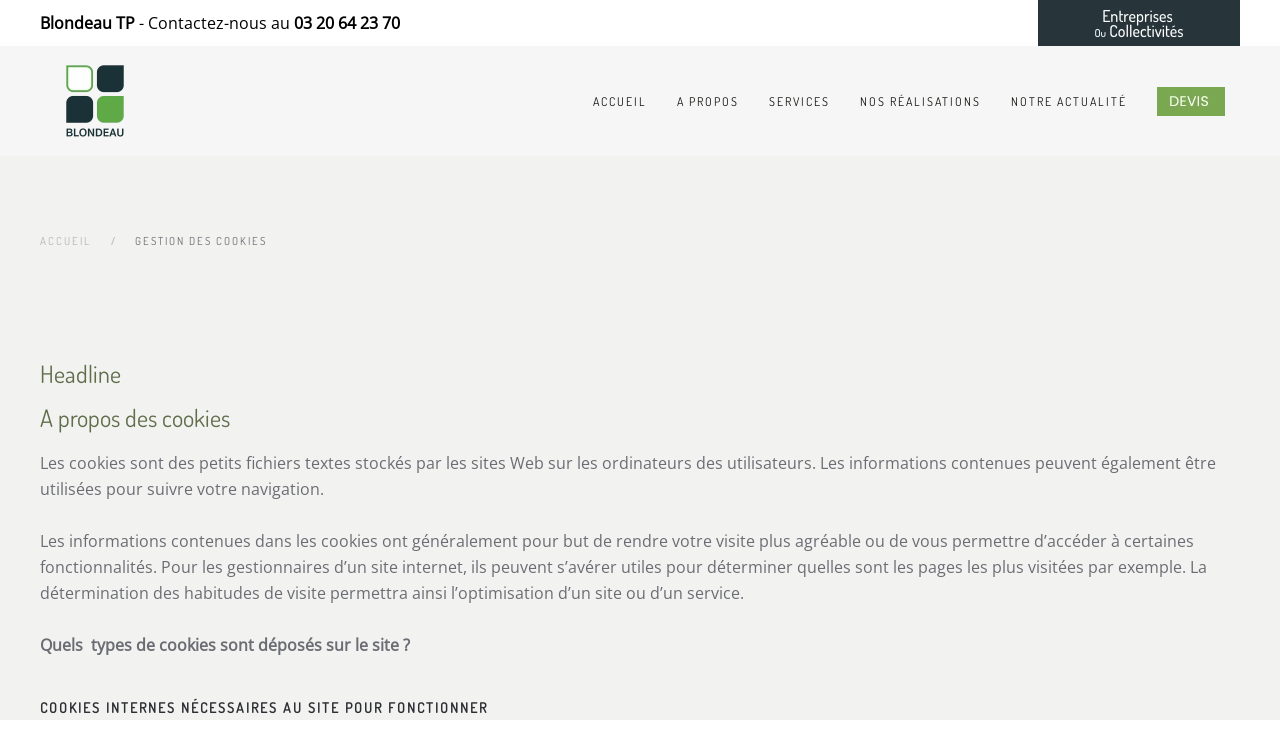

--- FILE ---
content_type: text/html; charset=utf-8
request_url: https://www.blondeautp.fr/gestion-des-cookies
body_size: 6225
content:
<!DOCTYPE html>
<html lang="fr-fr" dir="ltr">
    <head>
        <meta name="viewport" content="width=device-width, initial-scale=1">
        <link rel="icon" href="/images/site/logos/favicon.png" sizes="any">
                <link rel="apple-touch-icon" href="/images/site/logos/ios.png">
        <meta charset="utf-8">
	<meta name="twitter:card" content="summary">
	<meta property="og:type" content="article">
	<meta property="og:url" content="https://www.blondeautp.fr/gestion-des-cookies">
	<meta property="og:title" content="Gestion des cookies - BLONDEAU TP">
	<meta property="og:description" content="BLONDEAU TP">
	<meta name="description" content="BLONDEAU TP">
	<meta name="generator" content="Joomla! - Open Source Content Management">
	<title>Gestion des cookies - BLONDEAU TP</title>
	<link href="https://www.blondeautp.fr/gestion-des-cookies" rel="canonical">
	<link href="/media/system/css/joomla-fontawesome.min.css?ver=4.4.5" rel="preload" as="style" onload="this.onload=null;this.rel='stylesheet'">
<link href="/media/vendor/joomla-custom-elements/css/joomla-alert.min.css?0.2.0" rel="stylesheet" />
	<link href="/templates/yootheme/css/theme.12.css?1720425574" rel="stylesheet" />
	<link href="/templates/yootheme/css/theme.update.css?4.4.5" rel="stylesheet" />
	<link href="/templates/yootheme/css/custom.css?4.4.5" rel="stylesheet" />
<script type="application/json" class="joomla-script-options new">{"joomla.jtext":{"ERROR":"Erreur","MESSAGE":"Message","NOTICE":"Annonce","WARNING":"Alerte","JCLOSE":"Fermer","JOK":"OK","JOPEN":"Ouvrir"},"system.paths":{"root":"","rootFull":"https://www.blondeautp.fr/","base":"","baseFull":"https://www.blondeautp.fr/"},"csrf.token":"8f19286a5fc1743729be2d2bc99b6c54","plg_system_schedulerunner":{"interval":300}}</script>
	<script src="/media/system/js/core.min.js?83f2c9"></script>
	<script src="/media/system/js/messages.min.js?7a5169" type="module"></script>
	<script src="/media/plg_system_schedulerunner/js/run-schedule.min.js?6a6885" type="module"></script>
	<script src="/templates/yootheme/vendor/assets/uikit/dist/js/uikit.min.js?4.4.5"></script>
	<script src="/templates/yootheme/vendor/assets/uikit/dist/js/uikit-icons-fuse.min.js?4.4.5"></script>
	<script src="/templates/yootheme/js/theme.js?4.4.5"></script>
	<script type="application/ld+json">{"@context":"https://schema.org","@graph":[{"@type":"Organization","@id":"https://www.blondeautp.fr/#/schema/Organization/base","name":"BLONDEAU TP","url":"https://www.blondeautp.fr/"},{"@type":"WebSite","@id":"https://www.blondeautp.fr/#/schema/WebSite/base","url":"https://www.blondeautp.fr/","name":"BLONDEAU TP","publisher":{"@id":"https://www.blondeautp.fr/#/schema/Organization/base"}},{"@type":"WebPage","@id":"https://www.blondeautp.fr/#/schema/WebPage/base","url":"https://www.blondeautp.fr/gestion-des-cookies","name":"Gestion des cookies - BLONDEAU TP","description":"BLONDEAU TP","isPartOf":{"@id":"https://www.blondeautp.fr/#/schema/WebSite/base"},"about":{"@id":"https://www.blondeautp.fr/#/schema/Organization/base"},"inLanguage":"fr-FR","breadcrumb":{"@id":"https://www.blondeautp.fr/#/schema/BreadcrumbList/17"}},{"@type":"Article","@id":"https://www.blondeautp.fr/#/schema/com_content/article/7","name":"Gestion des cookies","headline":"Gestion des cookies","inLanguage":"fr-FR","isPartOf":{"@id":"https://www.blondeautp.fr/#/schema/WebPage/base"}}]}</script>
	<script>document.addEventListener('DOMContentLoaded', function() {
            Array.prototype.slice.call(document.querySelectorAll('a span[id^="cloak"]')).forEach(function(span) {
                span.innerText = span.textContent;
            });
        });</script>
	<script>var _paq = window._paq = window._paq || [];
  /* tracker methods like "setCustomDimension" should be called before "trackPageView" */
  _paq.push(["setDoNotTrack", true]);
  _paq.push(["disableCookies"]);
  _paq.push(['trackPageView']);
  _paq.push(['enableLinkTracking']);
  (function() {
    var u="/analytics/";
    _paq.push(['setTrackerUrl', u+'matomo.php']);
    _paq.push(['setSiteId', '1']);
    var d=document, g=d.createElement('script'), s=d.getElementsByTagName('script')[0];
    g.async=true; g.src=u+'matomo.js'; s.parentNode.insertBefore(g,s);
  })();
</script>
<noscript><p><img src="/analytics/matomo.php?idsite=1&amp;rec=1" style="border:0;" alt="" /></p></noscript>
<!-- End Matomo Code --></script>
	<script>window.yootheme ||= {}; var $theme = yootheme.theme = {"i18n":{"close":{"label":"Close"},"totop":{"label":"Back to top"},"marker":{"label":"Open"},"navbarToggleIcon":{"label":"Open menu"},"paginationPrevious":{"label":"Previous page"},"paginationNext":{"label":"Next page"},"searchIcon":{"toggle":"Open Search","submit":"Submit Search"},"slider":{"next":"Next slide","previous":"Previous slide","slideX":"Slide %s","slideLabel":"%s of %s"},"slideshow":{"next":"Next slide","previous":"Previous slide","slideX":"Slide %s","slideLabel":"%s of %s"},"lightboxPanel":{"next":"Next slide","previous":"Previous slide","slideLabel":"%s of %s","close":"Close"}}};</script>

    </head>
    <body class="">

        <div class="uk-hidden-visually uk-notification uk-notification-top-left uk-width-auto">
            <div class="uk-notification-message">
                <a href="#tm-main">Skip to main content</a>
            </div>
        </div>

        
        
        <div class="tm-page">

                        


<header class="tm-header-mobile uk-hidden@m">


        <div uk-sticky cls-active="uk-navbar-sticky" sel-target=".uk-navbar-container">
    
        <div class="uk-navbar-container">

            <div class="uk-container uk-container-expand">
                <nav class="uk-navbar" uk-navbar="{&quot;align&quot;:&quot;left&quot;,&quot;container&quot;:&quot;.tm-header-mobile &gt; [uk-sticky]&quot;,&quot;boundary&quot;:&quot;.tm-header-mobile .uk-navbar-container&quot;}">

                                        <div class="uk-navbar-left">

                        
                                                    <a uk-toggle href="#tm-dialog-mobile" class="uk-navbar-toggle">

        
        <div uk-navbar-toggle-icon></div>

        
    </a>
                        
                    </div>
                    
                                        <div class="uk-navbar-center">

                                                    <a href="https://www.blondeautp.fr/" aria-label="Retour Acceuil" class="uk-logo uk-navbar-item">
    <picture>
<source type="image/webp" srcset="/templates/yootheme/cache/11/logo-11b197d1.webp 80w, /templates/yootheme/cache/87/logo-87e3d030.webp 160w" sizes="(min-width: 80px) 80px">
<img alt loading="eager" src="/templates/yootheme/cache/71/logo-71b3b253.png" width="80" height="80">
</picture></a>
                        
                        
                    </div>
                    
                    
                </nav>
            </div>

        </div>

        </div>
    



        <div id="tm-dialog-mobile" uk-offcanvas="container: true; overlay: true" mode="reveal">
        <div class="uk-offcanvas-bar uk-flex uk-flex-column">

                        <button class="uk-offcanvas-close uk-close-large" type="button" uk-close uk-toggle="cls: uk-close-large; mode: media; media: @s"></button>
            
                        <div class="uk-margin-auto-bottom">
                
<div class="uk-grid uk-child-width-1-1" uk-grid>    <div>
<div class="uk-panel" id="module-124">

    
    
<div class="uk-margin-remove-last-child custom" ><p><img style="display: block; margin-left: auto; margin-right: auto;" src="/images/site/logos/favicon.png" width="96" height="96" loading="lazy" data-path="local-images:/site/logos/favicon.png" /></p></div>

</div>
</div>    <div>
<div class="uk-panel" id="module-125">

    
    
<ul class="uk-nav uk-nav-default">
    
	<li class="item-103"><a href="/"> Accueil</a></li>
	<li class="item-528"><a href="/a-propos"> A propos</a></li>
	<li class="item-529 uk-parent"><a href="/services"> Services</a>
	<ul class="uk-nav-sub">

		<li class="item-531"><a href="/services/enrobe"> Enrobé</a></li>
		<li class="item-532"><a href="/services/pavage"> Pavage</a></li>
		<li class="item-533"><a href="/services/assainissement"> Travaux d'assainissement</a></li>
		<li class="item-534"><a href="/services/viabilisation-voirie-et-reseaux"> Viabilisation, voirie et réseaux</a></li>
		<li class="item-535"><a href="/services/micro-station-depuration"> Micro-station d'épuration</a></li>
		<li class="item-545"><a href="/services/terrasse"> Terrasse</a></li>
		<li class="item-546"><a href="/services/cloture"> Clôture</a></li>
		<li class="item-547"><a href="/services/amenagement-dallees-de-garage"> Aménagement d'allées de garage</a></li></ul></li>
	<li class="item-105"><a href="/nos-realisations"> Nos réalisations</a></li>
	<li class="item-118"><a href="/notre-actualite"> Notre actualité</a></li>
	<li class="item-111"><a href="/devis"><picture>
<source type="image/webp" srcset="/templates/yootheme/cache/14/bt-devis-14511bb3.webp 68w" sizes="(min-width: 68px) 68px">
<img src="/templates/yootheme/cache/17/bt-devis-17019ec8.png" width="68" height="29" alt loading="eager">
</picture> </a></li></ul>

</div>
</div>    <div>
<div class="uk-panel" id="module-122">

    
    
<ul class="uk-nav uk-nav-default">
    
	<li class="item-113"><a href="/espace-pros-blondeautp"><picture>
<source type="image/webp" srcset="/templates/yootheme/cache/66/bt-entreprises-66766acb.webp 202w" sizes="(min-width: 202px) 202px">
<img src="/templates/yootheme/cache/5f/bt-entreprises-5fa5212d.png" width="202" height="46" alt loading="eager">
</picture> </a></li></ul>

</div>
</div></div>
            </div>
            
            
        </div>
    </div>
    
    
    

</header>


<div class="tm-toolbar tm-toolbar-default uk-visible@m">
    <div class="uk-container uk-flex uk-flex-middle">

                <div>
            <div class="uk-grid-medium uk-child-width-auto uk-flex-middle" uk-grid="margin: uk-margin-small-top">

                                <div>
<div class="uk-panel" id="module-121">

    
    
<div class="uk-margin-remove-last-child custom" ><p><strong>Blondeau TP</strong> - Contactez-nous au <strong>03 20 64 23 70</strong></p></div>

</div>
</div>
                
                
            </div>
        </div>
        
                <div class="uk-margin-auto-left">
            <div class="uk-grid-medium uk-child-width-auto uk-flex-middle" uk-grid="margin: uk-margin-small-top">
                <div>
<div class="uk-panel" id="module-menu-toolbar-right">

    
    
<ul class="uk-subnav" uk-dropnav="{&quot;boundary&quot;:&quot;false&quot;,&quot;container&quot;:&quot;body&quot;}">
    
	<li class="item-113"><a href="/espace-pros-blondeautp"><picture>
<source type="image/webp" srcset="/templates/yootheme/cache/66/bt-entreprises-66766acb.webp 202w" sizes="(min-width: 202px) 202px">
<img src="/templates/yootheme/cache/5f/bt-entreprises-5fa5212d.png" width="202" height="46" alt loading="eager">
</picture> </a></li></ul>

</div>
</div>
            </div>
        </div>
        
    </div>
</div>

<header class="tm-header uk-visible@m">



        <div uk-sticky media="@m" cls-active="uk-navbar-sticky" sel-target=".uk-navbar-container">
    
        <div class="uk-navbar-container">

            <div class="uk-container">
                <nav class="uk-navbar" uk-navbar="{&quot;align&quot;:&quot;left&quot;,&quot;container&quot;:&quot;.tm-header &gt; [uk-sticky]&quot;,&quot;boundary&quot;:&quot;.tm-header .uk-navbar-container&quot;}">

                                        <div class="uk-navbar-left">

                                                    <a href="https://www.blondeautp.fr/" aria-label="Retour Acceuil" class="uk-logo uk-navbar-item">
    <picture>
<source type="image/webp" srcset="/templates/yootheme/cache/c2/logo-c24b6cea.webp 80w, /templates/yootheme/cache/87/logo-87e3d030.webp 160w" sizes="(min-width: 80px) 80px">
<img alt loading="eager" src="/templates/yootheme/cache/a2/logo-a2494968.png" width="80" height="80">
</picture></a>
                        
                        
                        
                    </div>
                    
                    
                                        <div class="uk-navbar-right">

                                                    
<ul class="uk-navbar-nav">
    
	<li class="item-103"><a href="/"> Accueil</a></li>
	<li class="item-528"><a href="/a-propos"> A propos</a></li>
	<li class="item-529 uk-parent"><a href="/services"> Services</a>
	<div class="uk-drop uk-navbar-dropdown"><div><ul class="uk-nav uk-navbar-dropdown-nav">

		<li class="item-531"><a href="/services/enrobe"> Enrobé</a></li>
		<li class="item-532"><a href="/services/pavage"> Pavage</a></li>
		<li class="item-533"><a href="/services/assainissement"> Travaux d'assainissement</a></li>
		<li class="item-534"><a href="/services/viabilisation-voirie-et-reseaux"> Viabilisation, voirie et réseaux</a></li>
		<li class="item-535"><a href="/services/micro-station-depuration"> Micro-station d'épuration</a></li>
		<li class="item-545"><a href="/services/terrasse"> Terrasse</a></li>
		<li class="item-546"><a href="/services/cloture"> Clôture</a></li>
		<li class="item-547"><a href="/services/amenagement-dallees-de-garage"> Aménagement d'allées de garage</a></li></ul></div></div></li>
	<li class="item-105"><a href="/nos-realisations"> Nos réalisations</a></li>
	<li class="item-118"><a href="/notre-actualite"> Notre actualité</a></li>
	<li class="item-111"><a href="/devis" class="uk-preserve-width"><picture>
<source type="image/webp" srcset="/templates/yootheme/cache/14/bt-devis-14511bb3.webp 68w" sizes="(min-width: 68px) 68px">
<img src="/templates/yootheme/cache/17/bt-devis-17019ec8.png" width="68" height="29" alt loading="eager">
</picture> </a></li></ul>

                        
                                                    
                        
                    </div>
                    
                </nav>
            </div>

        </div>

        </div>
    







</header>

            
            
<div class="tm-top uk-section-default uk-section uk-padding-remove-bottom">

    
        
        
        
                        <div class="uk-container">
            
                
<div class="uk-panel" id="module-17">

    
    

<nav class="uk-margin-medium-bottom" aria-label="Breadcrumb">
    <ul class="uk-breadcrumb" vocab="https://schema.org/" typeof="BreadcrumbList">
    
            <li property="itemListElement" typeof="ListItem">            <a href="/" property="item" typeof="WebPage"><span property="name">Accueil</span></a>
            <meta property="position" content="1">
            </li>    
            <li property="itemListElement" typeof="ListItem">            <span property="name" aria-current="page">Gestion des cookies</span>            <meta property="position" content="2">
            </li>    
    </ul>
</nav>

</div>

                        </div>
            
        
    
</div>


            <main id="tm-main" >

                
                <div id="system-message-container" aria-live="polite"></div>

                <!-- Builder #page -->
<div class="uk-section-default uk-section">
    
        
        
        
            
                                <div class="uk-container">                
                    <div class="uk-grid tm-grid-expand uk-child-width-1-1 uk-grid-margin">
<div class="uk-width-1-1">
    
        
            
            
            
                
                    
<h1>        Headline    </h1><div class="uk-panel uk-margin"><h1>A propos des cookies </h1>
<p>Les cookies sont des petits fichiers textes stockés par les sites Web sur les ordinateurs des utilisateurs. Les informations contenues peuvent également être utilisées pour suivre votre navigation.<br /> <br /> Les informations contenues dans les cookies ont généralement pour but de rendre votre visite plus agréable ou de vous permettre d’accéder à certaines fonctionnalités. Pour les gestionnaires d’un site internet, ils peuvent s’avérer utiles pour déterminer quelles sont les pages les plus visitées par exemple. La détermination des habitudes de visite permettra ainsi l’optimisation d’un site ou d’un service.<br /> <br /> <strong>Quels  types de cookies sont déposés sur le site ?<br /></strong></p>
<h4><strong>Cookies internes nécessaires au site pour fonctionner</strong></h4>
<p> </p>
<p><strong>Nom du cookie<br /></strong>942f5d563bac2911a7fdeaec1d1450b5<br /> (session d’identification Joomla)<strong><br />Finalité<br /></strong>initialisation des sessions de PHP<br />durée de conservation<br />expire à la fin de la session<strong><br /></strong></p>
<p></p>
<h4><strong>Cookies de mesures d'audience<br /> </strong></h4>
<p>Nous utilisons la solution MATOMO, pour obtenir des informations sur le nombre de visites, les pages consultées. Les IP sont anonymisées.<br /><a href="/vie-privee">Vous pouvez vous désengager de ce suivi.</a><br /><br /></p>
<h4>C<strong>ookies tiers destinés à améliorer l’interactivité du site.</strong></h4>
<p>Notre site ne comporte pas de cookies tiers<br /><br /><strong>Comment rejeter les cookies à partir de votre navigateur ?</strong><br /><br />Vous pouvez configurer votre logiciel de navigation de manière à ce que des cookies soient enregistrés dans votre terminal ou, au contraire, qu'ils soient rejetés, soit systématiquement, soit selon leur émetteur. Vous pouvez également configurer votre navigateur de manière à ce que l'acceptation ou le refus des cookies vous soient proposés préalablement, avant qu'un cookie soit susceptible d'être enregistré dans votre terminal.<br /> <br /> Pour la gestion des cookies et de vos choix, la configuration de chaque navigateur est différente. Elle est décrite dans le menu d'aide de votre navigateur, qui vous permettra de savoir de quelle manière modifier vos souhaits en matière de cookies.<br /> <br /> Pour Internet Explorer : <a href="https://support.microsoft.com/fr-fr/help/17442/windows-internet-explorer-delete-manage-cookies" target="_blank" rel="noopener noreferrer"></a><a href="https://support.microsoft.com/fr-fr/help/17442/windows-internet-explorer-delete-manage-cookies">https://support.microsoft.com/fr-fr/help/17442/</a><br /> <br /> Pour Safari : <a href="https://support.apple.com/?path=Safari/3.0/fr/9277.html" target="_blank" rel="noopener noreferrer"></a><a href="https://support.apple.com/?path=Safari/3.0/fr/9277.html">https://support.apple.com/?path=Safari</a><br /> <br /> Pour Chrome : <a href="https://support.google.com/chrome/answer/95647?hl=fr&amp;hlrm=en" target="_blank" rel="noopener noreferrer"></a><a href="https://support.google.com/chrome/answer/95647?hl=fr&amp;hlrm=en">https://support.google.com/chrome</a><br /> <br /> Pour Firefox : <a href="https://support.mozilla.org/fr/kb/activer-desactiver-cookies" target="_blank" rel="noopener noreferrer"></a><a href="https://support.mozilla.org/fr/kb/activer-desactiver-cookies">https://support.mozilla.org/fr/kb/activer-desactiver-cookies</a> <br /> <br /> Pour Opera : <a href="http://help.opera.com/Windows/10.20/fr/cookies.html" target="_blank" rel="noopener noreferrer"></a><a href="http://help.opera.com/Windows/10.20/fr/cookies.html">http://help.opera.com/Windows/10.20</a></p></div>
                
            
        
    
</div></div>
                                </div>                
            
        
    
</div>

                
            </main>

            

                        <footer>
                <!-- Builder #footer -->
<div class="uk-section-default">
        <div data-src="/images/site/backs/fond-footer.png#srcset=1&amp;covers=1" uk-img class="uk-background-norepeat uk-background-cover uk-background-center-center uk-section">    
        
        
        
            
                                <div class="uk-container uk-container-small">                
                    <div class="uk-grid tm-grid-expand uk-grid-margin" uk-grid>
<div class="uk-width-1-2@m">
    
        
            
            
            
                
                    
<div class="uk-margin uk-text-center">
        <picture>
<source type="image/webp" srcset="/templates/yootheme/cache/f2/logo-f2360406.webp 150w, /templates/yootheme/cache/56/logo-569b5cb6.webp 300w" sizes="(min-width: 150px) 150px">
<img src="/templates/yootheme/cache/b0/logo-b0874a8a.png" width="150" height="150" class="el-image" alt loading="lazy">
</picture>    
    
</div>
<h3 class="uk-text-center">        <strong>Blondeau TP</strong>    </h3><div class="uk-panel uk-margin uk-text-center"><p><span class="LrzXr">135 Rue de la Vincourt,</span> <br />59246 MONS-EN-PÉVÈLE</p></div>
                
            
        
    
</div>
<div class="uk-grid-item-match uk-flex-middle uk-width-1-2@m">
    
        
            
            
                        <div class="uk-panel uk-width-1-1">            
                
                    <div class="uk-panel uk-margin"><p>Nous intervenons dans le s<strong>ecteur de la Pévèle</strong> et ses environs, notamment à <strong>Camphin-en-Pévèle</strong>, <strong>Mérignies</strong>, <strong>Pont-à-Marcq</strong>, <strong>Bersée</strong>, <strong>Wattignies</strong>, <strong>Templeuve-en-Pévèle</strong>, <strong>Baisieux</strong> et <strong>Genech</strong>.</p></div>
<div class="uk-margin uk-text-center">
    
    
        
        
<a class="el-content uk-button uk-button-secondary" href="/devis">
    
        >> contact    
    
</a>

        
    
    
</div>

<div class="uk-margin uk-text-center" uk-scrollspy="target: [uk-scrollspy-class];">    <ul class="uk-child-width-auto uk-grid-small uk-flex-inline uk-flex-middle" uk-grid>
            <li class="el-item">
<a class="el-link uk-icon-button" href="https://www.facebook.com/blondeautp/" target="_blank" rel="noreferrer"><span uk-icon="icon: facebook;"></span></a></li>
            <li class="el-item">
<a class="el-link uk-icon-button" href="https://www.instagram.com/blondeau_tp/?hl=fr" target="_blank" rel="noreferrer"><span uk-icon="icon: instagram;"></span></a></li>
            <li class="el-item">
<a class="el-link uk-icon-button" href="https://www.linkedin.com/company/blondeau-sarl/about/" target="_blank" rel="noreferrer"><span uk-icon="icon: linkedin;"></span></a></li>
    
    </ul></div>
                
                        </div>            
        
    
</div></div><div class="uk-grid tm-grid-expand uk-child-width-1-1 uk-grid-margin">
<div class="uk-width-1-1">
    
        
            
            
            
                
                    
                
            
        
    
</div></div><div class="uk-grid tm-grid-expand uk-child-width-1-1 uk-grid-margin">
<div class="uk-width-1-1">
    
        
            
            
            
                
                    
<div class="uk-panel uk-margin-remove-vertical uk-text-center" id="module-menu-style-subnav">
    
    
<ul class="uk-subnav" uk-dropnav="{&quot;boundary&quot;:&quot;false&quot;,&quot;container&quot;:&quot;body&quot;}">
    
	<li class="item-108"><a href="/mentions-legales"> Mentions légales</a></li>
	<li class="item-109"><a href="/vie-privee"> Vie privée</a></li>
	<li class="item-110 uk-active"><a href="/gestion-des-cookies"> Gestion des cookies</a></li>
	<li class="item-537"><a href="/plan-du-site?view=html&amp;id=1"> Plan du site</a></li></ul>

</div>
                
            
        
    
</div></div><div class="uk-grid tm-grid-expand uk-child-width-1-1 uk-grid-margin">
<div class="uk-width-1-1">
    
        
            
            
            
                
                    
<div class="uk-margin uk-text-right"><a href="#" uk-totop uk-scroll></a></div>
<div class="uk-margin uk-text-center">
        <a class="el-link" href="https://www.dizento.fr" target="_blank"><img src="https://www.dizento.fr/images/site/logo-dizento-agence-communication-nord.png" width="55" class="el-image" alt="Visites virtuelles - Agence web Lille Nord" loading="lazy"></a>    
    
</div>
                
            
        
    
</div></div>
                                </div>                
            
        
        </div>
    
</div>            </footer>
            
        </div>

        
        

    <script>
(function(c,d){"JUri"in d||(d.JUri="https://www.blondeautp.fr/");c.addEventListener("click",function(a){var b=a.target?a.target.closest('[class*="ba-click-lightbox-form-"], [href*="ba-click-lightbox-form-"]'):null;if(b){a.preventDefault();if("pending"==b.clicked)return!1;b.clicked="pending";"formsAppClk"in window?formsAppClk.click(b):(a=document.createElement("script"),a.src=JUri+"components/com_baforms/assets/js/click-trigger.js",a.onload=function(){formsAppClk.click(b)},
c.head.append(a))}})})(document,window);
</script>
</body>
</html>


--- FILE ---
content_type: text/css
request_url: https://www.blondeautp.fr/templates/yootheme/css/custom.css?4.4.5
body_size: 1878
content:

.uk-tile-muted {
  background: rgba(39,53,58,0.6);
color: #fff;
}

.uk-subnav > .uk-active > a {
  color: #000;
}


:where(.uk-tile-primary:not(.uk-preserve-color)) > * {
  color: #fff;
}

/*Fiche actus*/
.uk-card-small .uk-card-body, .uk-card-small.uk-card-body {
  padding: 20px 22px;
}


/*FORMULAIRE*/

.ba-form-page .ba-form-page-break-button[data-action="next"] {
  background: #143953 !important;
    background-image: none;
  color: #fff;
  float: right;
}

.bleuform {
  background: #143953 !important;
	  color: #fff !important;
}

/*MENU BURGER MOBILE EN BLANC  */
.uk-icon {
  fill: #143953 !important;
}




uk-article {
  padding: 17px !important;
  text-align: center !important;
  color: #fff !important;
}

.uk-article-title {
  font-size: 21px;
  height: 70px;
  overflow: hidden;
}

/*TOOLBAR MARGES HAUTES */
/*marges sous toolbar  */
.tm-toolbar {
  padding-top: 0px !important;
  padding-bottom: 0px !important;
  font-size: 16px;
  position: relative;
  z-index: 1 !important;
}



/*CALL 2 Action */
.uk-tile-secondary {
  background-color: #242427;
  opacity: 0.8;
  z-index: 0 !important;
}


/*BOUTONS PRIMARY */
.uk-button-primary {
  background-color: #143953 !important;
  color: #fff !important;
}
.uk-button-primary:hover {
  background-color: #fff !important;
  color: #143953 !important;
}


/*NAVBAR  */
.uk-navbar-item, .uk-navbar-nav > li > a, .uk-navbar-toggle {
  display: flex;
  justify-content: center;
  align-items: center;
  column-gap: .25em;
  box-sizing: border-box;
  min-height: 110px;
  padding: 15px 15px;
  font-size: 12px;
  text-decoration: none;
}

.uk-navbar-nav > li > a {
  color: #171613;
  transition: .1s ease-in-out;
    transition-property: all;
  transition-property: color,background-color,border-color,box-shadow;
  font-weight: 500;
  text-transform: uppercase;
  letter-spacing: 2px;
}
/*SOUS MENUS */ 
.navbar .nav > li > .dropdown-menu, .uk-navbar-dropdown {
  display: none;
  position: absolute;
  z-index: 1020;
  box-sizing: border-box;
  width: 250px !important;
  padding: 25px;
  background: #f6f6f6 !important;
  color: #fff !important;
  box-shadow: 0 0px 0px rgba(0,0,0,.14);
}
.uk-navbar-dropdown-nav > li.uk-active > a {
    color: #6C9BD3 !important;
font-weight: bolder;
}

/*ACTIVE  */
.uk-navbar-nav > li.uk-active > a {
    color: #171613 !important;
font-weight: bolder;
}
/*HOVER  */
.uk-navbar-nav > li:hover > a, .uk-navbar-nav > li > a[aria-expanded="true"] {
  color: #79A84F;
}



/*TYPOS */

.uk-card-title {
  font-size: 20px;
  line-height: 1.4;
  font-family: 'Open Sans';
  font-weight: 400;
}

.uk-text-emphasis {
  color: #fff !important;
}
.h1, .uk-h1, h1 {
  font-size: 24px;
line-height: 24px;
color: #606E4C ;
}

.h2, .uk-h2, h2 {
  font-size: 20px;
color: #143953 ;
}

.h3, .uk-h3, h3 {
  font-size: 18px;
color: #143953 ;
}


.h4, .uk-h4, h4 {
  font-size: 14px !important;
}


.h5, .uk-h5, h5 {
  font-size: 11px;
  line-height: 1.4;
  font-weight: lighter;
  text-transform: uppercase;
  letter-spacing: 0px;
}

.uk-text-small {
    font-size: 14px !important;
    line-height: 1.5;
}




.uk-section-default {
  background: #f2f2f0;
}



.uk-card-primary {
    background: red;
        background-color: #165273 !important;
        background-position-x: 0%;
        background-position-y: 0%;
        background-repeat: repeat;
        background-attachment: scroll;
        background-image: none;
        background-size: auto;
        background-origin: padding-box;
        background-clip: border-box;
    color: #fff;
}

.uk-subnav-pill > * > :first-child {
    padding: 7px 14px;
    background: #ccc !important;
    color: #6c6d74;
}

.nav-pills > .active > a, .uk-subnav-pill > .uk-active > a {
    background-color: #165273 !important;
    color: #fff;
}

.nav-pills > li > a:focus, .nav-pills > li > a:hover, .uk-subnav-pill > * > a:focus, .uk-subnav-pill > * > a:hover {
    background-color: #eee !important;
    color: #6c6d74;
}

/*COULEUR DES SECTIONS  */
/*PRIMARY  */
.uk-section-primary {
  background: #ABC54A !important;
}
.uk-section-muted {
  background: #D8EAFF;
}
.uk-tile-primary {
    background: #143953;
}
.uk-section-secondary {
  background: #27353A;
}
.uk-card-secondary {
  background: #143953;
  color: #fff;
}


.uk-navbar-dropdown-nav > li > a {
    color: #165273 !important;
    padding: 6px 0;
/*cursor: default !important;*/
}



/*TOOLBAR  */
.tm-toolbar-default {
  background: #fff;
color: #000;
}



/*remonter en tablettes et mobiles   */
@media (max-width: 960px) and (min-width: 200px) { /*SMART*/ 


.uk-background-center-center {
    background-position: 50% 50%;
    margin-top: -40px !important;
}

}










.tm-toolbar-default .uk-navbar-nav > li:hover > a, .tm-toolbar-default .uk-navbar-nav > li > a.uk-open, .tm-toolbar-default .uk-navbar-nav > li > a:focus, .uk-card-primary.uk-card-body .uk-navbar-nav > li:hover > a, .uk-card-primary.uk-card-body .uk-navbar-nav > li > a.uk-open, .uk-card-primary.uk-card-body .uk-navbar-nav > li > a:focus, .uk-card-primary > :not([class*="uk-card-media"]) .uk-navbar-nav > li:hover > a, .uk-card-primary > :not([class*="uk-card-media"]) .uk-navbar-nav > li > a.uk-open, .uk-card-primary > :not([class*="uk-card-media"]) .uk-navbar-nav > li > a:focus, .uk-card-secondary.uk-card-body .uk-navbar-nav > li:hover > a, .uk-card-secondary.uk-card-body .uk-navbar-nav > li > a.uk-open, .uk-card-secondary.uk-card-body .uk-navbar-nav > li > a:focus, .uk-card-secondary > :not([class*="uk-card-media"]) .uk-navbar-nav > li:hover > a, .uk-card-secondary > :not([class*="uk-card-media"]) .uk-navbar-nav > li > a.uk-open, .uk-card-secondary > :not([class*="uk-card-media"]) .uk-navbar-nav > li > a:focus, .uk-light .uk-navbar-nav > li:hover > a, .uk-light .uk-navbar-nav > li > a.uk-open, .uk-light .uk-navbar-nav > li > a:focus, .uk-offcanvas-bar .uk-navbar-nav > li:hover > a, .uk-offcanvas-bar .uk-navbar-nav > li > a.uk-open, .uk-offcanvas-bar .uk-navbar-nav > li > a:focus, .uk-overlay-primary .uk-navbar-nav > li:hover > a, .uk-overlay-primary .uk-navbar-nav > li > a.uk-open, .uk-overlay-primary .uk-navbar-nav > li > a:focus, .uk-section-primary:not(.uk-preserve-color) .uk-navbar-nav > li:hover > a, .uk-section-primary:not(.uk-preserve-color) .uk-navbar-nav > li > a.uk-open, .uk-section-primary:not(.uk-preserve-color) .uk-navbar-nav > li > a:focus, .uk-section-secondary:not(.uk-preserve-color) .uk-navbar-nav > li:hover > a, .uk-section-secondary:not(.uk-preserve-color) .uk-navbar-nav > li > a.uk-open, .uk-section-secondary:not(.uk-preserve-color) .uk-navbar-nav > li > a:focus, .uk-tile-primary:not(.uk-preserve-color) .uk-navbar-nav > li:hover > a, .uk-tile-primary:not(.uk-preserve-color) .uk-navbar-nav > li > a.uk-open, .uk-tile-primary:not(.uk-preserve-color) .uk-navbar-nav > li > a:focus, .uk-tile-secondary:not(.uk-preserve-color) .uk-navbar-nav > li:hover > a, .uk-tile-secondary:not(.uk-preserve-color) .uk-navbar-nav > li > a.uk-open, .uk-tile-secondary:not(.uk-preserve-color) .uk-navbar-nav > li > a:focus {
    color: #000;
    background-color: #eee;
}









@media (max-width: 1200px) and (min-width: 960px) { /*SMART*/ 
.navbar .brand, .navbar .nav > li > a, .navbar-search, .uk-navbar-item, .uk-navbar-nav > li > a, .uk-navbar-toggle {
    display: flex;
    justify-content: center;
    align-items: center;
    box-sizing: border-box;
    min-height: 60px;
    padding: 0 10px;
    font-size: 9px;
    font-family: Montserrat;
    text-decoration: none;
}}



/*NAVBAR  */


/*STICKY  */
.uk-navbar-container:not(.uk-navbar-transparent) {
    background: #f6f6f6;
}



.uk-nav-default .uk-nav-sub a {
  color: #000;
}
.uk-nav-default > li > a {
  color: #000;
}


